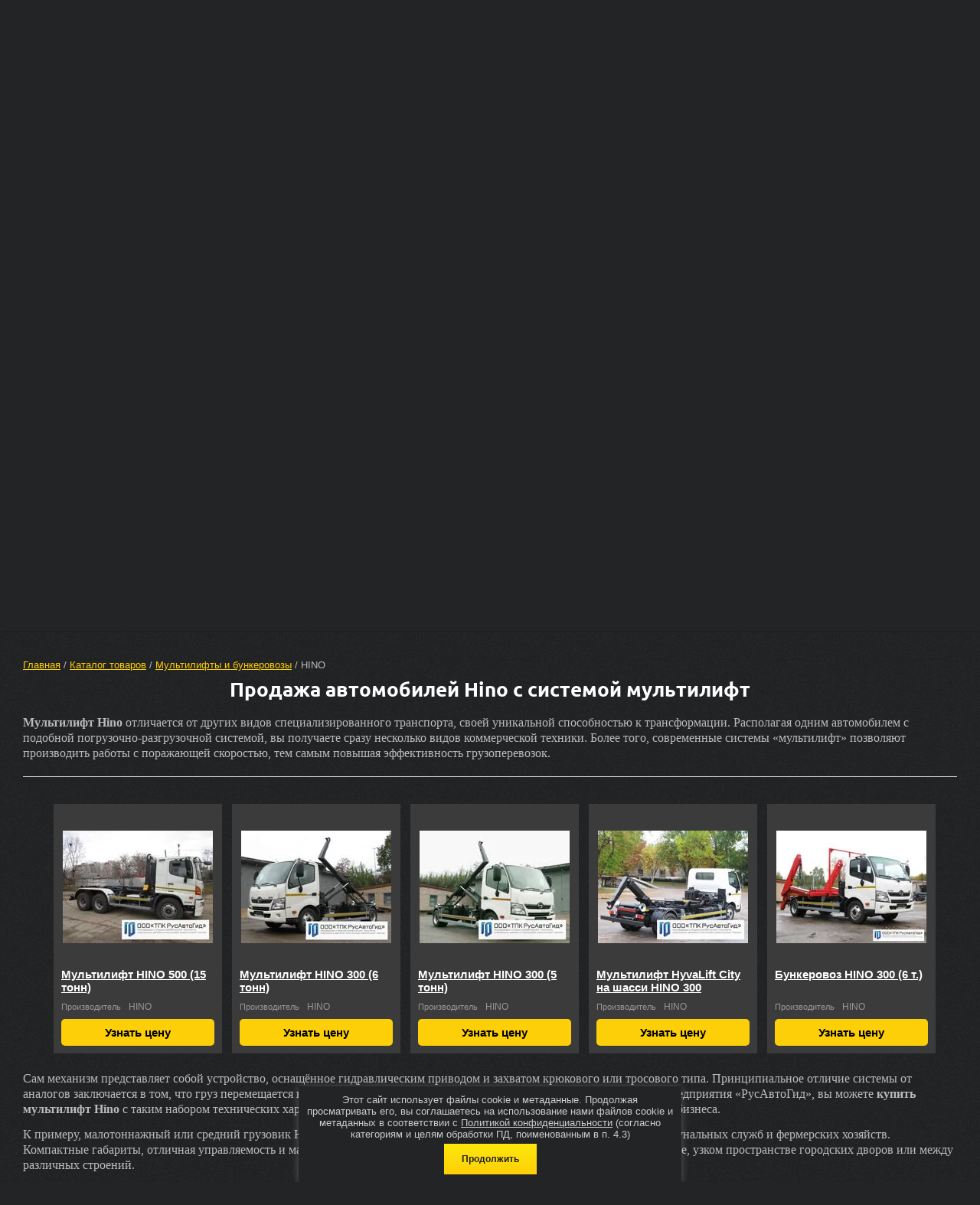

--- FILE ---
content_type: text/html; charset=utf-8
request_url: https://rusavtogid.ru/magazin/folder/hino-10
body_size: 14443
content:

	<!doctype html>
<html lang="ru">
<head>
<meta name='yandex-verification' content='50f74ba3bdaf087e' />
<meta charset="utf-8">
<meta name="robots" content="all"/>
<title>Мультилифт Hino | Купить мультилифт Хино от производителя </title>
<meta name="description" content="Выгодно купить мультилифт на базе Hino, вы всегда можете в производственной компании «РусАвтоГид». Мы специализируемся на изготовлении и продаже автомобилей с системой «мультилифт», на шасси ГАЗ, КамАЗ, Hino и машинах других марок. Чтобы заказать мультилифт Хино по специальной цене, обратитесь в к специалистам нашего предприятия. ">
<meta name="keywords" content="HINO ">
<meta name="SKYPE_TOOLBAR" content="SKYPE_TOOLBAR_PARSER_COMPATIBLE">
<meta name='wmail-verification' content='947f6643473cd2ee924661200ebbb9c9' />
<link rel="canonical" href="http://rusavtogid.ru/magazin/folder/hino-10">
<meta name="google-site-verification" content="iq4cEJR1AY-xEc6MkAVDfrPApY2SRhc7vJIHhZAIqqQ" />

            <!-- 46b9544ffa2e5e73c3c971fe2ede35a5 -->
            <script src='/shared/s3/js/lang/ru.js'></script>
            <script src='/shared/s3/js/common.min.js'></script>
        <link rel='stylesheet' type='text/css' href='/shared/s3/css/calendar.css' /><link rel='stylesheet' type='text/css' href='/shared/highslide-4.1.13/highslide.min.css'/>
<script type='text/javascript' src='/shared/highslide-4.1.13/highslide-full.packed.js'></script>
<script type='text/javascript'>
hs.graphicsDir = '/shared/highslide-4.1.13/graphics/';
hs.outlineType = null;
hs.showCredits = false;
hs.lang={cssDirection:'ltr',loadingText:'Загрузка...',loadingTitle:'Кликните чтобы отменить',focusTitle:'Нажмите чтобы перенести вперёд',fullExpandTitle:'Увеличить',fullExpandText:'Полноэкранный',previousText:'Предыдущий',previousTitle:'Назад (стрелка влево)',nextText:'Далее',nextTitle:'Далее (стрелка вправо)',moveTitle:'Передвинуть',moveText:'Передвинуть',closeText:'Закрыть',closeTitle:'Закрыть (Esc)',resizeTitle:'Восстановить размер',playText:'Слайд-шоу',playTitle:'Слайд-шоу (пробел)',pauseText:'Пауза',pauseTitle:'Приостановить слайд-шоу (пробел)',number:'Изображение %1/%2',restoreTitle:'Нажмите чтобы посмотреть картинку, используйте мышь для перетаскивания. Используйте клавиши вперёд и назад'};</script>
<link rel="icon" href="/favicon.ico" type="image/x-icon">

<!--s3_require-->
<link rel="stylesheet" href="/g/basestyle/1.0.1/user/user.css" type="text/css"/>
<link rel="stylesheet" href="/g/basestyle/1.0.1/user/user.blue.css" type="text/css"/>
<script type="text/javascript" src="/g/basestyle/1.0.1/user/user.js" async></script>
<!--/s3_require-->

<!--s3_goal-->
<script src="/g/s3/goal/1.0.0/s3.goal.js"></script>
<script>new s3.Goal({map:{"231609":{"goal_id":"231609","object_id":"2610841","event":"submit","system":"metrika","label":"zayavka","code":"anketa"},"231809":{"goal_id":"231809","object_id":"837209","event":"submit","system":"metrika","label":"zakaz","code":"anketa"},"232209":{"goal_id":"232209","object_id":"2611241","event":"submit","system":"metrika","label":"zakaz","code":"anketa"},"232409":{"goal_id":"232409","object_id":"3587841","event":"submit","system":"metrika","label":"zayavka","code":"anketa"},"254809":{"goal_id":"254809","object_id":"137409","event":"submit","system":"metrika","label":"zayavka","code":"anketa"},"259009":{"goal_id":"259009","object_id":"555209","event":"submit","system":"metrika","label":"zayavka","code":"anketa"},"271609":{"goal_id":"271609","object_id":"7596409","event":"submit","system":"metrika","label":"cena","code":"anketa"}}, goals: [], ecommerce:[]});</script>
<!--/s3_goal-->

<link rel="stylesheet" href="/t/v920/images/css/styles.scss.css">
<link rel="stylesheet" href="/g/css/styles_articles_tpl.css">
<script src="/g/libs/jquery/1.10.2/jquery.min.js"></script>

			
		
		
		
			<link rel="stylesheet" type="text/css" href="/g/shop2v2/default/css/theme.less.css">		
			<script type="text/javascript" src="/g/printme.js"></script>
		<script type="text/javascript" src="/g/shop2v2/default/js/tpl.js"></script>
		<script type="text/javascript" src="/g/shop2v2/default/js/baron.min.js"></script>
		
			<script type="text/javascript" src="/g/shop2v2/default/js/shop2.2.js"></script>
		
	<script type="text/javascript">shop2.init({"productRefs": [],"apiHash": {"getPromoProducts":"5dd49a2358759f05364f5076801ac18f","getSearchMatches":"b5e961d78c4c31b0c6874d93cf87f941","getFolderCustomFields":"5ab8a6bc40388ea77dc2246c52e33f4a","getProductListItem":"b9688bce111fe63e4a6623e8c49c24f6","cartAddItem":"b2d0e73567dc1b1155678647a79b18ef","cartRemoveItem":"4c299f0c1174fe68af4c4e7eeb49ac15","cartUpdate":"7356645b074627e5d38af1a157df71ff","cartRemoveCoupon":"7f0a5fe4536a0b23d7920cb4505f4532","cartAddCoupon":"deab2e01fa426015a41f985d7d7a009a","deliveryCalc":"af59c9a5bf6c10de6733441dd44ec12d","printOrder":"0aeca786dc600e75fb9d528657ce49d7","cancelOrder":"33d4f90f6fac07a652262e516c7afc48","cancelOrderNotify":"bac1549d5980af37415aac0922d6a64c","repeatOrder":"39ba05e3f1a2d642bf540d019546b005","paymentMethods":"dbc310f620332d824b0f58ea2efc7a9c","compare":"379b90d3291d2d0f36e1e17963984501"},"hash": null,"verId": 1005501,"mode": "folder","step": "","uri": "/magazin","IMAGES_DIR": "/d/","my": {"list_picture_enlarge":true,"accessory":"\u0410\u043a\u0441\u0441\u0435\u0441\u0441\u0443\u0430\u0440\u044b","kit":"\u041d\u0430\u0431\u043e\u0440","recommend":"\u0420\u0435\u043a\u043e\u043c\u0435\u043d\u0434\u0443\u0435\u043c\u044b\u0435","similar":"\u041f\u043e\u0445\u043e\u0436\u0438\u0435","modification":"\u041c\u043e\u0434\u0438\u0444\u0438\u043a\u0430\u0446\u0438\u0438","main_page":true,"buy_one_click":true,"search_articl_text_hide":true,"shop_option_in_list_show":true,"mode_catalog":true,"mode_catalog2":true,"description":"\u0422\u0435\u0445\u043d\u0438\u0447\u0435\u0441\u043a\u0438\u0435 \u0445\u0430\u0440\u0430\u043a\u0442\u0435\u0440\u0438\u0441\u0442\u0438\u043a\u0438"},"shop2_cart_order_payments": 1,"cf_margin_price_enabled": 0,"maps_yandex_key":"","maps_google_key":""});shop2.filter._pre_params = "&s[folder_id]=96872409";</script>
<style type="text/css">.product-item-thumb {width: 196px;}.product-item-thumb .product-image, .product-item-simple .product-image {height: 196px;width: 196px;}.product-item-thumb .product-amount .amount-title {width: 100px;}.product-item-thumb .product-price {width: 146px;}.shop2-product .product-side-l {width: 240px;}.shop2-product .product-image {height: 240px;width: 240px;}.shop2-product .product-thumbnails li {width: 70px;height: 70px;}</style>
<link rel="stylesheet" href="/t/v920/images/css/shop.scss.css">
<link rel="stylesheet" href="/t/v920/images/css/styles_new.css">
<link rel="stylesheet" href="/t/v920/images/css/styles_dop.scss.css">
<script src="/g/s3/misc/includeform/0.0.2/s3.includeform.js"></script>
<script src="/g/libs/jquery-maskedinput/1.3.1/jquery.maskedinput.min.js"></script>
<script src="/t/v920/images/js/main.js" charset="utf-8"></script>
<!--[if lt IE 10]> 
<script src="/g/libs/ie9-svg-gradient/0.0.1/ie9-svg-gradient.min.js"></script>
<script src="/g/libs/jquery-placeholder/2.0.7/jquery.placeholder.min.js"></script>
<script src="/g/libs/jquery-textshadow/0.0.1/jquery.textshadow.min.js"></script>
<script src="/g/s3/misc/ie/0.0.1/ie.js"></script>
<![endif]-->
<!--[if lt IE 9]>
<script src="/g/libs/html5shiv/html5.js"></script>
<![endif]-->

<script>
	//$(function(){
	$(window).load(function() {
		var top = $('.content-wrapper').offset();
		$('html, body').stop().animate({
			//scrollTop:1288	
			scrollTop:top.top
		}, 800);
	});
</script>


<noindex><script async src="[data-uri]"></script></noindex>


<script async type="text/javascript">function loadscript(e,t){var
n=document.createElement("script");n.src="//lptracker.net.ru/"+e;n.onreadyst
atechange=t;n.onload=t;document.head.appendChild(n);return 1}var
init_lstats=function(){lstats.site_id=24506;lstats.referer()};var
jquery_lstats=function(){jQstat.noConflict();loadscript("stats_auto.js",init_lstats)};loadscript("jquery-1.10.2.min.js",jquery_lstats);</script>

<link rel="stylesheet" href="/t/v920/images/css/bdr_styles.scss.css">
<link rel="stylesheet" href="/t/v920/images/site.addons.scss.css">
</head>
<body>
<div id="order-form"></div>
<div class="site-wrapper">
    <div class="site-in">
    <header role="banner" class="header">
    		<div class="left_block">
			<p><span style="font-size:12pt;"><strong><font color="#ffcc00" face="times new roman, times"><b>ВЫГОДНЫЕ УСЛОВИЯ</b></font></strong></span></p>

<p><span style="font-size:12pt;"><strong><font color="#ffcc00" face="times new roman, times"><b>КРЕДИТОВАНИЯ и&nbsp;</b></font></strong></span></p>

<p><span style="font-size:12pt;"><strong><font color="#ffcc00" face="times new roman, times"><b>ЛИЗИНГА.</b></font></strong></span><br />
<br />
<span data-mce-mark="1" style="color: #ffcc00; font-size: 12pt; font-family: 'times new roman', times;"><strong><span data-mce-mark="1" style="color: #ffcc00; font-size: 12pt; font-family: 'times new roman', times;"><span data-mce-mark="1" style="color: #ffcc00; font-size: 12pt; font-family: 'times new roman', times;">ЗВОНИТЕ СЕЙЧАС.</span><br />
<span data-mce-mark="1" style="color: #ffcc00; font-size: 12pt; font-family: 'times new roman', times;">ПОЛУЧИТЕ СКИДКУ </span></span></strong></span><span data-mce-mark="1" style="color: #ffcc00; font-size: 12pt; font-family: 'times new roman', times;"><strong><span data-mce-mark="1" style="color: #ffcc00; font-size: 12pt; font-family: 'times new roman', times;"><span data-mce-mark="1" style="color: #ffcc00; font-size: 12pt; font-family: 'times new roman', times;"><br />
ПО ПРОГРАММЕ<br />
СУБСИДИРОВАНИЯ.<br />
<br />
<span data-mce-mark="1" style="color: #ffcc00; font-size: 12pt; font-family: 'times new roman', times;">БЕСПЛАТНО ПО РОССИИ</span></span></span></strong></span><br />
<span style="font-size:14pt;"><span data-mce-mark="1" style="color: rgb(255, 204, 0); font-family: &quot;times new roman&quot;, times;"><strong><span data-mce-mark="1" style="color: rgb(255, 204, 0); font-family: &quot;times new roman&quot;, times;"><span data-mce-mark="1" style="color: rgb(255, 204, 0); font-family: &quot;times new roman&quot;, times;"><span data-mce-mark="1" style="color: rgb(255, 204, 0); font-family: &quot;times new roman&quot;, times;"><span data-mce-mark="1" style="color: rgb(255, 204, 0); font-family: &quot;times new roman&quot;, times;"><span data-mce-mark="1" style="color: rgb(255, 204, 0); font-family: &quot;times new roman&quot;, times;"><span data-mce-mark="1" style="color: rgb(255, 204, 0); font-family: &quot;times new roman&quot;, times;"><span data-mce-mark="1" style="color: rgb(255, 204, 0); font-family: &quot;times new roman&quot;, times;"><span data-mce-mark="1" style="color: rgb(255, 204, 0); font-family: &quot;times new roman&quot;, times;">8 (800) 300 28&nbsp;</span>50</span></span></span></span></span></span></span></strong></span></span><br />
&nbsp;</p>
		</div>
	      <div class="site-logo"><a href="https://rusavtogid.ru"><img src="/t/v920/images/logo.png"  alt="ТПК РусАвтоГид"></a></div>           
	
			<div class="edit_block">
			<p><span style="font-size:12pt;"><span data-mce-mark="1" style="font-family: &quot;times new roman&quot;, times;"><strong style="color: #ffcc00;"><span data-mce-mark="1"><span data-mce-mark="1">ПОМОЖЕМ С ВЫБОРОМ</span></span></strong></span></span><span style="font-size:12pt;"><span data-mce-mark="1" style="font-family: &quot;times new roman&quot;, times;"><strong style="color: #ffcc00;"><span data-mce-mark="1"><span data-mce-mark="1"><br />
КОММЕРЧЕСКОГО&nbsp;<br />
ТРАНСПОРТА.</span></span></strong></span></span></p>

<p><span style="font-size:12pt;"><span data-mce-mark="1" style="font-family: &quot;times new roman&quot;, times;"><strong style="color: #ffcc00;"><span data-mce-mark="1"><span data-mce-mark="1">ДОСТАВИМ В ЛЮБУЮ</span></span></strong></span></span><span style="font-size:12pt;"><span data-mce-mark="1" style="font-family: &quot;times new roman&quot;, times;"><strong style="color: #ffcc00;"><span data-mce-mark="1"><span data-mce-mark="1"><br />
ТОЧКУ РОССИИ.</span></span></strong></span></span></p>

<p><span style="font-size:12pt;"><span data-mce-mark="1" style="font-family: &quot;times new roman&quot;, times;"><strong style="color: #ffcc00;"><span data-mce-mark="1"><span data-mce-mark="1">ПЕРСОНАЛЬНЫЙ МЕНЕДЖЕР</span></span></strong></span></span></p>

<p><span style="font-size:12pt;"><span data-mce-mark="1" style="font-family: &quot;times new roman&quot;, times;"><strong style="color: #ffcc00;"><span data-mce-mark="1"><span data-mce-mark="1">8 (800) 300 28 50</span></span></strong></span></span><br />
<br />
<strong style="color: rgb(249, 186, 5); font-family: &quot;andale mono&quot;, times; font-size: 11pt;"><span style="font-size: 11pt;"><span style="font-size: 11pt;"><a href="/napishite-nam" onclick="yaCounter33136193.reachGoal ('Knopka'); return true;"><img class="mce-s3-button" height="45" src="/thumb/2/KY5_a-y0XdWpL_LR6WJeYw/r/d/buttons%2F6054009.png" width="163" /></a></span></span></strong><span style="font-size:12pt;"><span data-mce-mark="1" style="color: rgb(255, 204, 0); font-family: &quot;times new roman&quot;, times;"><strong><span data-mce-mark="1" style="color: rgb(255, 204, 0); font-family: &quot;times new roman&quot;, times;"><span data-mce-mark="1" style="color: rgb(255, 204, 0); font-family: &quot;times new roman&quot;, times;"></span></span></strong></span></span></p>
		</div>
	    </header><!-- .header-->
      <nav class="menu-top-wrap">
                 <ul class="menu-top">                                                   
                     <li><a href="/o-kompanii" >О предприятии</a></li>
                     <li><a href="/news" >Реализованные автомобили</a></li>
                     <li><a href="https://rusavtogid.ru/magazin/folder/lizing-i-kredit" >Кредит и Лизинг</a></li>
                     <li><a href="https://rusavtogid.ru/magazin/folder/kmu" >КУПИТЬ КМУ</a></li>
                     <li><a href="/partnery" >Доп. оборудование</a></li>
                     <li><a href="/kontakty" >Контакты</a></li>
                     <li><a href="/teh-zadanie" >Техническое задание</a></li>
                  </ul>
            
                
      </nav>
      
      
      <nav class="logo_ico-top-wrap">
      <div class="logo_ico">
								<a href="">
				<img src="/d/arrow-58-512.gif" alt="ВЫБЕРИТЕ ПРОИЗВОДИТЕЛЯ" />
			</a>
			
								<a href="http://rusavtogid.ru/gaz">
				<img src="/d/gaz_36.jpg" alt="ГАЗ" />
			</a>
			
								<a href="http://rusavtogid.ru/ural">
				<img src="/d/inside-placeholder-1528273553-uralaz.jpg" alt="УРАЛ" />
			</a>
			
								<a href="/uaz">
				<img src="/d/regnum_picture_148947503137289_normal.jpg" alt="УАЗ" />
			</a>
			
								<a href="http://rusavtogid.ru/kamaz">
				<img src="/d/kamaz_1.jpg" alt="КАМАЗ" />
			</a>
			
								<a href="http://rusavtogid.ru/maz">
				<img src="/d/gazmaz.jpg" alt="МАЗ" />
			</a>
			
								<a href="http://rusavtogid.ru/hino">
				<img src="/d/untitled-design-1.png" alt="HINO" />
			</a>
			
								<a href="http://rusavtogid.ru/isuzu">
				<img src="/d/fdf770c364f09223a06b7e57a1654d5e.jpg" alt="ISUZU" />
			</a>
			
								<a href="http://rusavtogid.ru/hyundai">
				<img src="/d/models-actors-for-hyundai-commercial.png" alt="Hyundai" />
			</a>
			
								<a href="http://rusavtogid.ru/jac">
				<img src="/d/jac_logo.jpg" alt="JAC" />
			</a>
			
								<a href="http://rusavtogid.ru/foton">
				<img src="/d/foton-logo-vector-free-symbol.jpg" alt="FOTON" />
			</a>
			
		        </div> 
       </nav>
      
                  <div class="top-block-wrap">
                        <a href="/magazin/folder/bortovyye-avtomobili" class="top-block">
              <img src="/d/lnnn.jpg" alt="Бортовые автомобили" />  
              <span>Бортовые автомобили</span>
            </a>
                        <a href="/magazin/folder/furgony" class="top-block">
              <img src="/d/343ki.jpg" alt="Автофургоны" />  
              <span>Автофургоны</span>
            </a>
                        <a href="/magazin/folder/masterskiye" class="top-block">
              <img src="/d/maxresdefault_3.jpg" alt="Мастерские" />  
              <span>Мастерские</span>
            </a>
                        <a href="/magazin/folder/vakhtovyye-avtobusy" class="top-block">
              <img src="/d/190604-5.jpg" alt="Вахтовые автобусы" />  
              <span>Вахтовые автобусы</span>
            </a>
                        <a href="/magazin/folder/avtomobili-s-kmu" class="top-block">
              <img src="/d/yaya.jpg" alt="Автомобили с КМУ" />  
              <span>Автомобили с КМУ</span>
            </a>
                        <a href="/magazin/folder/samosvaly" class="top-block">
              <img src="/d/12aua_336896.jpg" alt="Самосвалы с КМУ" />  
              <span>Самосвалы с КМУ</span>
            </a>
                        <a href="https://rusavtogid.ru/magazin/folder/bkm" class="top-block">
              <img src="/d/2742094154810444561.jpg" alt="БКМ" />  
              <span>БКМ</span>
            </a>
                        <a href="/magazin/folder/evakuatory" class="top-block">
              <img src="/d/img_0308sm.jpg" alt="Эвакуаторы" />  
              <span>Эвакуаторы</span>
            </a>
                        <a href="/magazin/folder/avtogidropodyemniki" class="top-block">
              <img src="/d/rrkere.png" alt="Автовышки" />  
              <span>Автовышки</span>
            </a>
                        <a href="/magazin/folder/molokovozi" class="top-block">
              <img src="/d/iai.jpg" alt="Молоковозы" />  
              <span>Молоковозы</span>
            </a>
                        <a href="https://rusavtogid.ru/magazin/folder/toplivozapravshiki" class="top-block">
              <img src="/d/ptott.jpg" alt="Топливозаправщики" />  
              <span>Топливозаправщики</span>
            </a>
                        <a href="/magazin/folder/avtokrany" class="top-block">
              <img src="/d/nonon.jpg" alt="Автокраны" />  
              <span>Автокраны</span>
            </a>
                        <a href="/magazin/folder/mikroavtobusy" class="top-block">
              <img src="/d/ymum_990986.jpg" alt="Микроавтобусы" />  
              <span>Микроавтобусы</span>
            </a>
                        <a href="/magazin/folder/laboratorii" class="top-block">
              <img src="/d/bgbg.jpg" alt="Специальные автомобили" />  
              <span>Специальные автомобили</span>
            </a>
                        <a href="/magazin/folder/lomovozy" class="top-block">
              <img src="/d/8_2_0.jpg" alt="Ломовозы" />  
              <span>Ломовозы</span>
            </a>
                        <a href="/magazin/folder/sortimentovozy" class="top-block">
              <img src="/d/43118_97_1.jpg" alt="Сортиментовозы" />  
              <span>Сортиментовозы</span>
            </a>
                        <a href="/magazin/folder/kommunalnaya-tekhnika" class="top-block">
              <img src="/d/ggyuyu_789224.jpg" alt="Коммунальная техника" />  
              <span>Коммунальная техника</span>
            </a>
                        <a href="/magazin/folder/mulitilifty" class="top-block">
              <img src="/d/arkrar.jpg" alt="Мультилифты" />  
              <span>Мультилифты</span>
            </a>
                      </div>
              <div class="content-wrapper clear-self">
    	

                <main role="main" class="main">
            <div class="content">
                <div class="content-inner">
                
<div class="page-path" data-url="/magazin"><a href="/">Главная</a> / <a href="/magazin">Каталог товаров</a> / <a href="/magazin/folder/mulitilifty">Мультилифты и бункеровозы</a> / HINO</div> 
                <h1 >Продажа автомобилей Hino с системой мультилифт</h1>
                
                
                                
                
                                				    			    	
	<div class="shop2-cookies-disabled shop2-warning hide"></div>
	
	
	
		
		
							
			
							
			
							
			
		
		
									<p><span style="font-family: 'times new roman', times; font-size: 12pt;"><b>Мультилифт </b><b>Hino</b> отличается от других видов специализированного транспорта, своей уникальной способностью к трансформации. Располагая одним автомобилем с подобной погрузочно-разгрузочной системой, вы получаете сразу несколько видов коммерческой техники. Более того, современные системы &laquo;мультилифт&raquo; позволяют производить работы с поражающей скоростью, тем самым повышая эффективность грузоперевозок.&nbsp;</span></p>
			
			

					
		
					
	
	
				
					<form action="#" class="shop2-filter">
				<a id="shop2-filter"></a>

							<table class="table-filter-param">
												<tr class="type-text">
					<th>Цена:</th>
					<td>
						<label>
							<strong>от</strong> <input class="shop2-input-float" type="text" value="" name="s[price][min]" />
						</label>
						<label>
							<strong>до</strong> <input class="shop2-input-float" type="text" value="" name="s[price][max]" />
						</label>
						&nbsp;<strong>руб.</strong>
					</td>
				</tr>
				
														<tr>
						<th>Производитель:</th>
						<td>
																								<a href="#" data-name="s[vendor_id][]" data-value="10977841" class="param-val">
																				
										HINO<span>&nbsp;</span>
									</a>
																					</td>
					</tr>
				
								

				
				
			</table>
		

				<div class="result  hide">
					Найдено: <span id="filter-result">0</span>
					<span class="result-arrow">&nbsp;</span>
				</div>
				<a href="#" class="shop2-btn shop2-filter-go">Показать</a>
				<a href="/magazin/folder/hino-10" class="shop2-btn">Сбросить фильтр</a>
				<div class="shop2-clear-container"></div>
			

			<re-captcha data-captcha="recaptcha"
     data-name="captcha"
     data-sitekey="6LcYvrMcAAAAAKyGWWuW4bP1De41Cn7t3mIjHyNN"
     data-lang="ru"
     data-rsize="invisible"
     data-type="image"
     data-theme="light"></re-captcha></form><!-- Filter -->
		


		
			
			
			
			
			
			
			
			
			

			<div class="shop2-sorting-panel">
				<div class="sorting">
					<strong class="sort-title">Сортировать по:</strong>
					<a href="#" id="shop2-sorting-name" class="sort-param " data-name="name">Названию<span>&nbsp;</span></a>
					
											<a href="#" id="shop2-sorting-price" class="sort-param " data-name="price">Цене<span>&nbsp;</span></a>
					
					
					
					<a href="#" class="sort-reset"><ins>Сбросить</ins><span>&nbsp;</span></a>
				</div>

				<div class="view-shop">
					<strong>Вид:</strong>
					<a href="#" title="Список" data-value="simple" class="shop2-btn simple "><span>&nbsp;</span></a>
					<a href="#" title="Витрина" data-value="thumbs" class="shop2-btn thumbs  active-view"><span>&nbsp;</span></a>
					<a href="#" title="Прайс-лист" data-value="list" class="shop2-btn pricelist "><span>&nbsp;</span></a>
				</div>
			</div>
		
					    



			<div class="product-list product-list-thumbs">
						        
<form method="post" action="/magazin?mode=cart&amp;action=add" accept-charset="utf-8" class="shop2-product-item product-item-thumb">

    <input type="hidden" name="kind_id" value="969598409" />
    <input type="hidden" name="product_id" value="864725209" />
    <input type="hidden" name="meta" value="null" />

    <div class="product-top">
        <div class="product-image">
                            <a href="/magazin/product/multilift-hino-500">
                    <img src="/thumb/2/IxqWq-B7zsvXb3y_trCTew/196r196/d/vvzhdzoxf4w.jpg" alt="Мультилифт HINO 500 (15 тонн)" title="Мультилифт HINO 500 (15 тонн)" />
                </a>
                <div class="verticalMiddle"></div>
                                    <div class="product-label">
                                                	
					            </div>
                    </div>

                
        <div class="product-name"><a href="/magazin/product/multilift-hino-500">Мультилифт HINO 500 (15 тонн)</a></div>
        
        
	
		
	
	
					<div class="product-article"><span>Артикул:</span> нет</div>
	
	        
                
        

 
		
		
			<table class="shop2-product-options"><tr class="even"><th>Производитель</th><td>HINO</td></tr></table>
	
        
                <div class="prod-popup-but" data-name="Мультилифт HINO 500 (15 тонн)" data-link="https://rusavtogid.ru/magazin/product/multilift-hino-500">Узнать цену</div>
        
                    
            
				
        
    </div>
            <div class="product-bot">
             <div class="product-price">
                	
                	<div class="price-current">
		<strong>1</strong> руб.			</div>
            </div>
            

	<button class="shop2-btn">Купить</button>

<input type="hidden" value="Мультилифт HINO 500 (15 тонн)" name="product_name" />
<input type="hidden" value="https://rusavtogid.ru/magazin/product/multilift-hino-500" name="product_link" />        </div>
    <re-captcha data-captcha="recaptcha"
     data-name="captcha"
     data-sitekey="6LcYvrMcAAAAAKyGWWuW4bP1De41Cn7t3mIjHyNN"
     data-lang="ru"
     data-rsize="invisible"
     data-type="image"
     data-theme="light"></re-captcha></form>			        
<form method="post" action="/magazin?mode=cart&amp;action=add" accept-charset="utf-8" class="shop2-product-item product-item-thumb">

    <input type="hidden" name="kind_id" value="969600409" />
    <input type="hidden" name="product_id" value="864727209" />
    <input type="hidden" name="meta" value="null" />

    <div class="product-top">
        <div class="product-image">
                            <a href="/magazin/product/multilift-hino-300">
                    <img src="/thumb/2/Kj62mG6zfTPmoo8z_SNVjg/196r196/d/18c.jpg" alt="Мультилифт HINO 300 (6 тонн)" title="Мультилифт HINO 300 (6 тонн)" />
                </a>
                <div class="verticalMiddle"></div>
                                    <div class="product-label">
                                                	
					            </div>
                    </div>

                
        <div class="product-name"><a href="/magazin/product/multilift-hino-300">Мультилифт HINO 300 (6 тонн)</a></div>
        
        
	
		
	
	
					<div class="product-article"><span>Артикул:</span> нет</div>
	
	        
                
        

 
		
		
			<table class="shop2-product-options"><tr class="even"><th>Производитель</th><td>HINO</td></tr></table>
	
        
                <div class="prod-popup-but" data-name="Мультилифт HINO 300 (6 тонн)" data-link="https://rusavtogid.ru/magazin/product/multilift-hino-300">Узнать цену</div>
        
                    
            
				
        
    </div>
            <div class="product-bot">
             <div class="product-price">
                	
                	<div class="price-current">
		<strong>1</strong> руб.			</div>
            </div>
            

	<button class="shop2-btn">Купить</button>

<input type="hidden" value="Мультилифт HINO 300 (6 тонн)" name="product_name" />
<input type="hidden" value="https://rusavtogid.ru/magazin/product/multilift-hino-300" name="product_link" />        </div>
    <re-captcha data-captcha="recaptcha"
     data-name="captcha"
     data-sitekey="6LcYvrMcAAAAAKyGWWuW4bP1De41Cn7t3mIjHyNN"
     data-lang="ru"
     data-rsize="invisible"
     data-type="image"
     data-theme="light"></re-captcha></form>			        
<form method="post" action="/magazin?mode=cart&amp;action=add" accept-charset="utf-8" class="shop2-product-item product-item-thumb">

    <input type="hidden" name="kind_id" value="969601609" />
    <input type="hidden" name="product_id" value="864728409" />
    <input type="hidden" name="meta" value="null" />

    <div class="product-top">
        <div class="product-image">
                            <a href="/magazin/product/multilift-hino-hyvalift-6-37-s">
                    <img src="/thumb/2/r8bnq6MPvI9YBS2WHh0WPw/196r196/d/19c.jpg" alt="Мультилифт HINO 300 (5 тонн)" title="Мультилифт HINO 300 (5 тонн)" />
                </a>
                <div class="verticalMiddle"></div>
                                    <div class="product-label">
                                                	
					            </div>
                    </div>

                
        <div class="product-name"><a href="/magazin/product/multilift-hino-hyvalift-6-37-s">Мультилифт HINO 300 (5 тонн)</a></div>
        
        
	
		
	
	
					<div class="product-article"><span>Артикул:</span> нет</div>
	
	        
                
        

 
		
		
			<table class="shop2-product-options"><tr class="even"><th>Производитель</th><td>HINO</td></tr></table>
	
        
                <div class="prod-popup-but" data-name="Мультилифт HINO 300 (5 тонн)" data-link="https://rusavtogid.ru/magazin/product/multilift-hino-hyvalift-6-37-s">Узнать цену</div>
        
                    
            
				
        
    </div>
            <div class="product-bot">
             <div class="product-price">
                	
                	<div class="price-current">
		<strong>1</strong> руб.			</div>
            </div>
            

	<button class="shop2-btn">Купить</button>

<input type="hidden" value="Мультилифт HINO 300 (5 тонн)" name="product_name" />
<input type="hidden" value="https://rusavtogid.ru/magazin/product/multilift-hino-hyvalift-6-37-s" name="product_link" />        </div>
    <re-captcha data-captcha="recaptcha"
     data-name="captcha"
     data-sitekey="6LcYvrMcAAAAAKyGWWuW4bP1De41Cn7t3mIjHyNN"
     data-lang="ru"
     data-rsize="invisible"
     data-type="image"
     data-theme="light"></re-captcha></form>			        
<form method="post" action="/magazin?mode=cart&amp;action=add" accept-charset="utf-8" class="shop2-product-item product-item-thumb">

    <input type="hidden" name="kind_id" value="969609009" />
    <input type="hidden" name="product_id" value="864733409" />
    <input type="hidden" name="meta" value="null" />

    <div class="product-top">
        <div class="product-image">
                            <a href="/magazin/product/multilift-hino-hyvalift-city-05-28-k">
                    <img src="/thumb/2/h0i_cWXIjd7pnH2euUhUqg/196r196/d/20c.jpg" alt="Мультилифт HyvaLift City на шасси HINO 300" title="Мультилифт HyvaLift City на шасси HINO 300" />
                </a>
                <div class="verticalMiddle"></div>
                                    <div class="product-label">
                                                	
					            </div>
                    </div>

                
        <div class="product-name"><a href="/magazin/product/multilift-hino-hyvalift-city-05-28-k">Мультилифт HyvaLift City на шасси HINO 300</a></div>
        
        
	
		
	
	
					<div class="product-article"><span>Артикул:</span> нет</div>
	
	        
                
        

 
		
		
			<table class="shop2-product-options"><tr class="even"><th>Производитель</th><td>HINO</td></tr></table>
	
        
                <div class="prod-popup-but" data-name="Мультилифт HyvaLift City на шасси HINO 300" data-link="https://rusavtogid.ru/magazin/product/multilift-hino-hyvalift-city-05-28-k">Узнать цену</div>
        
                    
            
				
        
    </div>
            <div class="product-bot">
             <div class="product-price">
                	
                	<div class="price-current">
		<strong>1</strong> руб.			</div>
            </div>
            

	<button class="shop2-btn">Купить</button>

<input type="hidden" value="Мультилифт HyvaLift City на шасси HINO 300" name="product_name" />
<input type="hidden" value="https://rusavtogid.ru/magazin/product/multilift-hino-hyvalift-city-05-28-k" name="product_link" />        </div>
    <re-captcha data-captcha="recaptcha"
     data-name="captcha"
     data-sitekey="6LcYvrMcAAAAAKyGWWuW4bP1De41Cn7t3mIjHyNN"
     data-lang="ru"
     data-rsize="invisible"
     data-type="image"
     data-theme="light"></re-captcha></form>			        
<form method="post" action="/magazin?mode=cart&amp;action=add" accept-charset="utf-8" class="shop2-product-item product-item-thumb">

    <input type="hidden" name="kind_id" value="1000186009" />
    <input type="hidden" name="product_id" value="892836609" />
    <input type="hidden" name="meta" value="null" />

    <div class="product-top">
        <div class="product-image">
                            <a href="/magazin/product/bunkerovoz-hino-300">
                    <img src="/thumb/2/sRTj0Z5Cz9kJqOh8di8IlQ/196r196/d/44-ooo.jpg" alt="Бункеровоз HINO 300 (6 т.)" title="Бункеровоз HINO 300 (6 т.)" />
                </a>
                <div class="verticalMiddle"></div>
                                    <div class="product-label">
                                                	
					            </div>
                    </div>

                
        <div class="product-name"><a href="/magazin/product/bunkerovoz-hino-300">Бункеровоз HINO 300 (6 т.)</a></div>
        
        
	
		
	
	
					<div class="product-article"><span>Артикул:</span> нет</div>
	
	        
                
        

 
		
		
			<table class="shop2-product-options"><tr class="even"><th>Производитель</th><td>HINO</td></tr></table>
	
        
                <div class="prod-popup-but" data-name="Бункеровоз HINO 300 (6 т.)" data-link="https://rusavtogid.ru/magazin/product/bunkerovoz-hino-300">Узнать цену</div>
        
                    
            
				
        
    </div>
            <div class="product-bot">
             <div class="product-price">
                	
                	<div class="price-current">
		<strong>1</strong> руб.			</div>
            </div>
            

	<button class="shop2-btn">Купить</button>

<input type="hidden" value="Бункеровоз HINO 300 (6 т.)" name="product_name" />
<input type="hidden" value="https://rusavtogid.ru/magazin/product/bunkerovoz-hino-300" name="product_link" />        </div>
    <re-captcha data-captcha="recaptcha"
     data-name="captcha"
     data-sitekey="6LcYvrMcAAAAAKyGWWuW4bP1De41Cn7t3mIjHyNN"
     data-lang="ru"
     data-rsize="invisible"
     data-type="image"
     data-theme="light"></re-captcha></form>	
		</div>
				
							<p><span style="font-family: 'times new roman', times; font-size: 12pt;">Сам механизм представляет собой устройство, оснащённое гидравлическим приводом и захватом крюкового или тросового типа. Принципиальное отличие системы от аналогов заключается в том, что груз перемещается вдоль платформы. Связавшись со специалистами производственного предприятия &laquo;РусАвтоГид&raquo;, вы можете <b>купить мультилифт </b><b>Hino</b> с таким набором технических характеристик, который наиболее чётко подходит реалиям именно вашего бизнеса.&nbsp;</span></p>
<p><span style="font-family: 'times new roman', times; font-size: 12pt;">К примеру, малотоннажный или средний грузовик Hino 300 с подобной системой станет хорошим приобретением для коммунальных служб и фермерских хозяйств. Компактные габариты, отличная управляемость и манёвренность позволяют ему без труда лавировать в транспортном потоке, узком пространстве городских дворов или между различных строений.&nbsp;</span></p>
<p><span style="font-family: 'times new roman', times; font-size: 12pt;">Если же вы больше цените внушающую уважение грузоподъёмность и возможность передвигаться не только по дорогам общего пользования, обратите свой взор на <b>мультилифт Хино</b> 500, который способен осуществлять транспортировку многотонных грузов. В сочетании с мощной крановой установкой, данный автомобиль отлично подходит для перевозки пресс-контейнеров, бытовок, автоцистерн, ёмкостей для перевозки мусора и других видов кузова.&nbsp;</span></p>
<p><span style="font-family: 'times new roman', times; font-size: 12pt;">При такой обширной многофункциональности <b>цена мультилифта</b> на базе Hino остаётся очень скромной, разумной и не способна повергнуть шок даже начинающих предпринимателей. Тем более что всего лишь одна единица специальной техники, оборудованная системой &laquo;мультилифт&raquo; может заменить бортовой автомобиль, самосвал, автобетоносмеситель, мусоровоз и иной коммерческий транспорт.&nbsp;</span></p>
<p><span style="font-family: 'times new roman', times; font-size: 12pt;"><b>Продажа мультилифтов</b> на шасси ГАЗ, КамАЗ или японских грузовиков Isuzu или Hino, является очень важной составляющей деятельности компании &laquo;РусАвтоГид&raquo;. Вся продукция нашего предприятия соответствует установленным государственным стандартам и сопровождается комплектом необходимой документации. Действует система льготного оформления покупки в кредит или лизинг.&nbsp;</span></p>
			
		
	


	
	

                </div> <!-- .content-inner -->
            </div> <!-- .content -->
        </main> <!-- .main -->
    </div> <!-- .content-wrapper -->

    </div>
</div> <!-- .site-wrapper -->

<footer role="contentinfo" class="footer">
<div class="footer-in">

    
      
         
     <div class="copy-wrap"> 
  <div class="site-name">&copy; 2007-2026 ТПК РусАвтоГид
  </div>
  <div class="politika__footer"><a class="privacy_policy" href="/politika-konfidencialnosti">Политика конфиденциальности</a></div>
  <div class="site-copyright"><span style='font-size:14px;' class='copyright'><!--noindex--><span style="text-decoration:underline; cursor: pointer;" onclick="javascript:window.open('https://megagr'+'oup.ru/base_site?utm_referrer='+location.hostname)" class="copyright">Megagroup.ru</span><!--/noindex-->


</span></div>
  </div>
  <div class="site-counters"><!-- Yandex.Metrika counter -->
<script type="text/javascript">
    (function (d, w, c) {
        (w[c] = w[c] || []).push(function() {
            try {
                w.yaCounter33136193 = new Ya.Metrika({
                    id:33136193,
                    clickmap:true,
                    trackLinks:true,
                    accurateTrackBounce:true,
                    webvisor:true
                });
            } catch(e) { }
        });

        var n = d.getElementsByTagName("script")[0],
            s = d.createElement("script"),
            f = function () { n.parentNode.insertBefore(s, n); };
        s.type = "text/javascript";
        s.async = true;
        s.src = "https://mc.yandex.ru/metrika/watch.js";

        if (w.opera == "[object Opera]") {
            d.addEventListener("DOMContentLoaded", f, false);
        } else { f(); }
    })(document, window, "yandex_metrika_callbacks");
</script>
<noscript><div><img src="https://mc.yandex.ru/watch/33136193" style="position:absolute; left:-9999px;" alt="" /></div></noscript>
<!-- /Yandex.Metrika counter -->

<!--LiveInternet counter--><script type="text/javascript"><!--
document.write("<a href='//www.liveinternet.ru/click' "+
"target=_blank><img src='//counter.yadro.ru/hit?t21.5;r"+
escape(document.referrer)+((typeof(screen)=="undefined")?"":
";s"+screen.width+"*"+screen.height+"*"+(screen.colorDepth?
screen.colorDepth:screen.pixelDepth))+";u"+escape(document.URL)+
";"+Math.random()+
"' alt='' title='LiveInternet: показано число просмотров за 24"+
" часа, посетителей за 24 часа и за сегодня' "+
"border='0' width='88' height='31'><\/a>")
//--></script><!--/LiveInternet-->

<!-- Global site tag (gtag.js) - Google Analytics -->
<script async src="https://www.googletagmanager.com/gtag/js?id=UA-134718108-1"></script>
<script>
  window.dataLayer = window.dataLayer || [];
  function gtag(){dataLayer.push(arguments);}
  gtag('js', new Date());

  gtag('config', 'UA-134718108-1');
</script>
<!-- BEGIN JIVOSITE CODE {literal} -->
<script type='text/javascript'>
(function(){ var widget_id = 'HTCu7gNrDQ';var d=document;var w=window;function l(){
  var s = document.createElement('script'); s.type = 'text/javascript'; s.async = true;
  s.src = '//code.jivosite.com/script/widget/'+widget_id
    ; var ss = document.getElementsByTagName('script')[0]; ss.parentNode.insertBefore(s, ss);}
  if(d.readyState=='complete'){l();}else{if(w.attachEvent){w.attachEvent('onload',l);}
  else{w.addEventListener('load',l,false);}}})();
</script>
<!-- {/literal} END JIVOSITE CODE -->
<!--__INFO2026-02-02 11:15:28INFO__-->
</div>   
<div class="clear-float"></div>
</div>
</footer><!-- .footer -->
<a href="#" class="scrollup">Scroll</a>
<script src="/g/s3/misc/form/1.2.0/s3.form.js"></script>
<div class="feedback-popup-wrap prod-feedback-wrap form-overlay-close">
	<div class="gr-form-wrap tpl-anketa" data-api-url="/-/x-api/v1/public/?method=form/postform&amp;param[form_id]=7596409&amp;param[tpl]=db:form.minimal.433.tpl" data-api-type="form">
	<div class="close-but form-overlay-close"></div>
			<form data-s3-anketa-id="7596409" method="post" action="/magazin" class="gr-form">
		<div class="gr-head">Узнать цену</div>		<input type="hidden" name="params[placeholdered_fields]" value="" />
		<input type="hidden" name="params[fields_table]" value="" />
		<input type="hidden" name="form_id" value="7596409">
		<input type="hidden" name="tpl" value="db:form.minimal.433.tpl">
		<div class="gr-fields-wrap">

				<input type="hidden" name="d[0]" value="" data-alias="prodlink"><div class="gr-field type-text" data-alias="name"><div class="gr-title">Имя: <span class="gr-required">*</span></div><div class="gr-value"><input type="text" size="30" maxlength="100" value="" name="d[1]" /></div></div><div class="gr-field type-phone" data-alias="phone"><div class="gr-title">Телефон: <span class="gr-required">*</span></div><div class="gr-value"><input type="tel" size="30" maxlength="100" value="" name="d[2]" /></div></div><div class="gr-field type-email" data-alias="email"><div class="gr-title">E-mail: <span class="gr-required">*</span></div><div class="gr-value"><input type="email" size="30" maxlength="100" value="" name="d[3]" /></div></div><div class="gr-field type-textarea" data-alias="note"><div class="gr-title">Комментарий:</div><div class="gr-value"><textarea cols="50" rows="7" name="d[4]"></textarea></div></div><div class="gr-field type-checkbox" data-alias="agreement"><div class="gr-value"><ul><li><label><input type="checkbox" value="Да" name="d[5]" /><em></em><span class="gr-input-text"> Я выражаю&nbsp;<a href="/users/agreement" onclick="window.open(this.href, '', 'resizable=no,status=no,location=no,toolbar=no,menubar=no,fullscreen=no,scrollbars=no,dependent=no,width=500,left=500,height=700,top=700'); return false;">согласие на передачу и обработку персональных данных</a>&nbsp;в соответствии с&nbsp;<a href="/politika-konfidencialnosti" onclick="window.open(this.href, '', 'resizable=no,status=no,location=no,toolbar=no,menubar=no,fullscreen=no,scrollbars=no,dependent=no,width=500,left=500,height=700,top=700'); return false;">Политикой конфиденциальности</a>&nbsp;(согласно категориям и целям, поименованным в п. 4.2.1) <span class="gr-required">*</span></span></label></li></ul></div></div><div class="gr-field tpl-field-button"><button type="submit" class="site-button gr-button">Отправить</button></div>
		</div>
		
		<re-captcha data-captcha="recaptcha"
     data-name="captcha"
     data-sitekey="6LcYvrMcAAAAAKyGWWuW4bP1De41Cn7t3mIjHyNN"
     data-lang="ru"
     data-rsize="invisible"
     data-type="image"
     data-theme="light"></re-captcha></form>
			</div>
</div>
<!-- 764 -->
<link rel="stylesheet" href="/t/v920/images/css/ors_privacy.scss.css">
<script src="/t/v920/images/js/ors_privacy.js"></script>

<div class="cookies-warning cookies-block-js">
	<div class="cookies-warning__body">
		Этот сайт использует файлы cookie и метаданные. 
Продолжая просматривать его, вы соглашаетесь на использование нами файлов cookie и метаданных в соответствии 
с <a target="_blank" href="/politika-konfidencialnosti">Политикой конфиденциальности</a> (согласно категориям и целям обработки ПД, поименованным в п. 4.3) <br>
		<div class="cookies-warning__close gr-button-5 cookies-close-js">
			Продолжить
		</div>
	</div>
</div>
<!-- assets.bottom -->
<!-- </noscript></script></style> -->
<script src="/my/s3/js/site.min.js?1770012864" ></script>
<script src="/my/s3/js/site/defender.min.js?1770012864" ></script>
<script >/*<![CDATA[*/
var megacounter_key="7234dd39533769f992829b776e57ef5e";
(function(d){
    var s = d.createElement("script");
    s.src = "//counter.megagroup.ru/loader.js?"+new Date().getTime();
    s.async = true;
    d.getElementsByTagName("head")[0].appendChild(s);
})(document);
/*]]>*/</script>
<script >/*<![CDATA[*/
$ite.start({"sid":1000894,"vid":1005501,"aid":1191092,"stid":4,"cp":21,"active":true,"domain":"rusavtogid.ru","lang":"ru","trusted":false,"debug":false,"captcha":3});
/*]]>*/</script>
<!-- /assets.bottom -->
</body>
</html>


--- FILE ---
content_type: text/css
request_url: https://rusavtogid.ru/t/v920/images/css/styles_dop.scss.css
body_size: 571
content:
.category_lists {
  list-style: outside none none;
  margin: 0;
  padding: 0; }

.category_lists::after, .category_lists::before {
  content: "";
  display: table; }

.category_lists::after {
  clear: both; }

.category_lists > li {
  display: inline-block; }

.category_list {
  margin: 10px 0 30px; }

.category_list li {
  background: #fff none repeat scroll 0 0;
  border: 1px solid #d9d9d9;
  border-radius: 3px;
  vertical-align: top;
  margin: 5px 15px 10px 0;
  position: relative;
  width: 215px; }

.category_list li a.name {
  bottom: 5px;
  color: #2276ff;
  display: block;
  font: bold 12px "oranienbaum-r", Arial, Helvetica, sans-serif;
  padding: 5px 15px;
  text-align: center;
  text-decoration: none; }

.category_list li:hover a.name {
  color: #c00707;
  text-decoration: none; }

.category_list li div {
  display: table-cell;
  height: 170px;
  text-align: center;
  vertical-align: middle;
  width: 218px; }

.category_list li div img {
  display: inline;
  vertical-align: middle; }

.img-block a {
  display: block;
  height: 180px;
  overflow: hidden;
  position: relative;
  width: 100%; }

.bl {
  height: 167px;
  border: 1px solid #fff;
  border-radius: 0 0 15px 15px;
  background: url(bc.png) center top repeat-x;
  overflow: hidden; }

.br {
  height: 167px;
  background: url(bl.png) -94px top no-repeat; }

.bc {
  height: 167px;
  background: url(br.png) right top no-repeat; }

.table-default {
  border-collapse: collapse;
  border: none;
  border-spacing: 0;
  padding: 0;
  margin: 0;
  width: 100%; }

.table-default td {
  padding: 0;
  margin: 0;
  vertical-align: top;
  border-collapse: collapse;
  border: none;
  border-spacing: 0; }

.table-default td:first-child {
  padding: 0 82px 0 0; }


--- FILE ---
content_type: application/javascript
request_url: https://rusavtogid.ru/t/v920/images/js/main.js
body_size: 1658
content:
$(function() {

	$('.srch-prod').on('click', function() {

		$(this).toggleClass('active');
		$('.dropdown-search').toggle();
		return false;
	});

	$('.my-cab > a').on('click',function() {
		$(this).toggleClass('active');
		$('.dropdown-my-cab').toggle();
		return false;
	});

	(function() {

		var $orderForm = $('<div id="order-form"></div>');
		var $overlay = $('<div class="form-overlay"></div>');
		var $preloader = $('<div class="form-preloader" title="Отмена"></div>');
		var url;

		$(document.body).append($overlay, $preloader, $orderForm);
		
		var $form = $('#order-form');

		$(document).on('click', '.form-exit, .form-overlay, .form-preloader', function() {
			
			url = null;
			$form.hide();
			$overlay.hide();
			$preloader.hide();

		});
		var flag = true;
		$(document).on('click', '.enter_mail', function(event) {
			event.preventDefault();

			if(flag){
				$('#input_email').show();
				flag = false;
			}else{
				$('#input_email').hide();
				flag = true;
			}
		});
		$(document).on('click', 'button.shop2-btn', function(event) {

			event.preventDefault();

			var $this = $(this);
			var $productForm = $this.closest('form');
			var name = $productForm.find('input[name=product_name]').val();
			var link = $productForm.find('input[name=product_link]').val();
			url = link;

			$preloader.fadeIn();

			$form.s3IncludeForm('/zakazat', function() {
				$(".phone_mask").mask("+7(999) 999-9999");
				if (url == link) {

					var isHidden = $form.is(':hidden');
					$preloader.hide();
				
					$form.append('<div class="form-exit"></div>');

					$form.find('input[name="d[0]"]').val(name);
					$form.find('input[name="d[1]"]').val(link);
					$('.gr-form-wrap > h2 > span').text(name);
					$('.comment_field').text(name);
					isHidden && $form.show();
					var formWidth = $form.width()/(-2);
					var formHeight = $form.height()/(-2);
					isHidden && $form.hide();

					$form.css({
						'margin-top': formHeight,
						'margin-left': formWidth
					});

					if (isHidden) {
						$form.fadeIn();
						$overlay.fadeIn();
					}

				}

			});

		});

	}());

});

hs.Expander.prototype.onAfterExpand = function (sender) {
	$('<div onclick="return hs.close(this)" title="Закрыть (Esc)"></div>').css({
		position: 'absolute',
		top: '-15px',
		right: '-15px',
		height: '30px',
		width: '30px',
		cursor: 'pointer',
		background: 'url(/shared/highslide-4.1.13/graphics/close.png)',
		zIndex: 20
	}).appendTo(sender.wrapper);
};

(function() {
	heights = shop2.queue.heights;
	shop2.queue.heights = function() {
		$('.product-item-thumb').eachRow(function(group, first, last) {
			var names = group.find('.product-top');

			names.css('min-height', 0);
			names.css('min-height', names.getHeights().max);
		});

		heights.call(shop2.queue);
	};
})();

$(function(){
	$('.product-details .shop2-btn').text('Запросить стоимость');
	
	var popupFeedbackWrap = $('.prod-feedback-wrap');
	
	if (popupFeedbackWrap.length) {
		var popupFeedbackClose = $('.form-overlay-close');
		var prodFeedbackBut = $('.prod-popup-but');
		var formTextarea = popupFeedbackWrap.find('textarea').eq(0);
		
		prodFeedbackBut.on('click', function(){
			popupFeedbackWrap.addClass('show-popup');
			
			if (formTextarea.length) {
				var thisBut = $(this);
				
				popupFeedbackWrap.find('input[data-alias="prodlink"]').val(thisBut.data('link'));
				
				formTextarea.val('Меня интересует: ' + thisBut.data('name'));
			}
		});
		
		popupFeedbackClose.on('click', function(e){
			if ($(e.target).hasClass('form-overlay-close')) {
				popupFeedbackWrap.removeClass('show-popup');
				
				setTimeout(function(){
					if (popupFeedbackWrap.find('.gr-anketa-success-note').length) {
						document.location.href = document.location.href;
					}
				}, 1500);
			}
		});
	}
});

$(document).ready(function() {
	$(window).scroll(function(){
	    if ($(this).scrollTop() > 200) {
	      $('.scrollup').fadeIn();
	    } else {
	      $('.scrollup').fadeOut();
	    }
	    
	  });
	  $('.scrollup').click(function(){
	      $("html, body").animate({ scrollTop: 0 }, 600);
	      return false;
	  });
});

--- FILE ---
content_type: text/javascript
request_url: https://counter.megagroup.ru/7234dd39533769f992829b776e57ef5e.js?r=&s=1280*720*24&u=https%3A%2F%2Frusavtogid.ru%2Fmagazin%2Ffolder%2Fhino-10&t=%D0%9C%D1%83%D0%BB%D1%8C%D1%82%D0%B8%D0%BB%D0%B8%D1%84%D1%82%20Hino%20%7C%20%D0%9A%D1%83%D0%BF%D0%B8%D1%82%D1%8C%20%D0%BC%D1%83%D0%BB%D1%8C%D1%82%D0%B8%D0%BB%D0%B8%D1%84%D1%82%20%D0%A5%D0%B8%D0%BD%D0%BE%20%D0%BE%D1%82%20%D0%BF%D1%80%D0%BE%D0%B8%D0%B7%D0%B2%D0%BE%D0%B4%D0%B8%D1%82%D0%B5%D0%BB%D1%8F&fv=0,0&en=1&rld=0&fr=0&callback=_sntnl1770031854096&1770031854096
body_size: 87
content:
//:1
_sntnl1770031854096({date:"Mon, 02 Feb 2026 11:30:54 GMT", res:"1"})